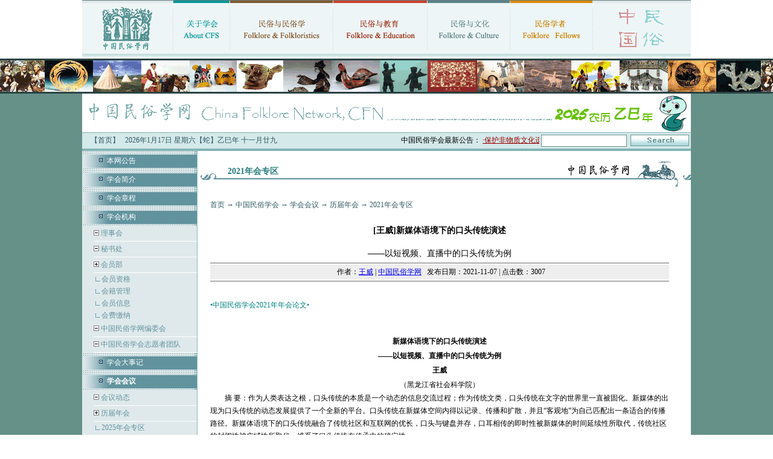

--- FILE ---
content_type: text/html
request_url: https://chinesefolklore.org.cn/web/index.php?NewsID=20636
body_size: 8060
content:
<!DOCTYPE html PUBLIC "-//W3C//DTD XHTML 1.0 Transitional//EN" "http://www.w3.org/TR/xhtml1/DTD/xhtml1-transitional.dtd">
<html xmlns="http://www.w3.org/1999/xhtml">
<head>
<meta http-equiv="Content-Type" content="text/html; charset=gb2312" />
<title>[王威]新媒体语境下的口头传统演述 · 中国民俗学网-中国民俗学会 · 主办 ·</title>
<link href="/css/style.css" rel="stylesheet" type="text/css" />
<link href="/style.css" rel="stylesheet" type="text/css">
</head>

<body>
<table width="1008" border="0" align="center" cellpadding="0" cellspacing="0">
  <tr>
    <td><table width="100%" border="0" cellspacing="0" cellpadding="0">
      <tr>
        <td><a href="/" title="首页"><img src="/images/new/index_03.gif" width="150" height="89" border="0" /></a></td>
        <td><img src="/images/new/index_04.gif" width="1" height="89" /></td>
        <td><a href="/web/index.php?ChannelID=1" title="关于学会"><img src="/images/new/index_05.gif" width="93" height="89" border="0" /></a></td>
        <td><img src="/images/new/index_04.gif" width="1" height="89" /></td>
        <td><a href="/web/index.php?ChannelID=93" title="民俗与民俗学"><img src="/images/new/index_07.gif" width="170" height="89" border="0" /></a></td>
        <td><img src="/images/new/index_04.gif" width="1" height="89" /></td>
        <td><a href="/web/index.php?ChannelID=57" title="民俗与教育"><img src="/images/new/index_09.gif" width="155" height="89" border="0" /></a></td>
        <td><img src="/images/new/index_04.gif" width="1" height="89" /></td>
        <td><a href="/web/index.php?ChannelID=20" title="民俗与文化"><img src="/images/new/index_11.gif" width="136" height="89" border="0" /></a></td>
        <td><img src="/images/new/index_04.gif" width="1" height="89" /></td>
        <td><a href="/web/index.php?ChannelID=157" title="民俗学者"><img src="/images/new/index_13.gif" width="136" height="89" border="0" /></a></td>
        <td><img src="/images/new/index_04.gif" width="1" height="89" /></td>
        <td><img src="/images/new/index_15.gif" width="162" height="89" /></td>
      </tr>
    </table></td>
  </tr>
  <tr>
    <td height="5" background="/images/new/index_17.gif"></td>
  </tr>
  <tr>
    <td height="3"></td>
  </tr>
</table>
<table width="100%" border="0" cellspacing="0" cellpadding="0">
  <tr>
    <td bgcolor="#669188"><table width="100%" border="0" align="center" cellpadding="0" cellspacing="0">
      <tr>
        <td><div style="border-top:3px #2A4343 solid; border-bottom:3px #2A4343 solid; background:url(/images/new/top_tu.jpg);height:52px;"></div></td>
      </tr>
      <tr>
        <td align="center"><img src='/images/new/index_2025.gif'></td>
      </tr>
    </table>
    <table width="1008" border="0" align="center" cellpadding="0" cellspacing="0" bgcolor="#FFFFFF">
        <tr>
          <td bgcolor="#84b4b4" height="1"></td>
        </tr>
        <tr>
          <td bgcolor="#d4e9ea"><table width="100%" border="0" cellspacing="0" cellpadding="0">
              <tr>
                <td><table width="100%" border="0" cellspacing="0" cellpadding="0">
                    <tr>
                      <td align="center">&nbsp;&nbsp;&nbsp;&nbsp;<a href="/" class="text">【首页】</a></td>
                      <td align="center" class="text"><script src="/js/date.js"></script></td>
                      <td align="right"><marquee scrollAmount=4 width=400 onmouseover=stop() onmouseout=start()>中国民俗学会最新公告： <a href="/web/index.php?NewsID=23002" target="_blank"><span class="b"><font color="#990000">·保护非物质文化遗产政府间委员会通过中国民俗学会咨询地位复核</font></span></a> &nbsp; <a href="/web/index.php?NewsID=22436" target="_blank"><span class="b"><font color="#990000">·文旅融合背景下乡村振兴与物质民俗研究学术工作坊招生启事</font></span></a> &nbsp; <a href="/web/index.php?NewsID=22415" target="_blank"><span class="b"><font color="#990000">·中国民俗学会2025年年会征文启事</font></span></a> &nbsp; </marquee></td>
                    </tr>
                </table></td>
                <td width="250">
        <form method="get" action="/web/index.php">
        <table width="100%" border="0" cellspacing="0" cellpadding="3">
          <tr>
            <td align="right"><input name="NewsKeyword" type="text" class="input" size="16" /></td>
            <td><input type="image" src="/images/new/index_31.gif" width="97" height="19" name="Search" /><input type="hidden" name="IndexSearch" value="chinesefolklore.org.cn"></td>
          </tr>
        </table>
        </form>
                </td>
              </tr>
          </table></td>
        </tr>
        <tr>
          <td bgcolor="#84b4b4" height="4"></td>
        </tr>
      </table>
      <table width="1008" border="0" align="center" cellpadding="0" cellspacing="0" bgcolor="#FFFFFF">
        <tr>
          <td width="190" valign="top" bgcolor="#dfe9eb" class="fen">
            <table width="100%" border="0" cellspacing="0" cellpadding="0">
              
                          <tr>
                            <td height="3" background="../images/dot_bg.jpg"></td>
                          </tr>
                          <tr>
                            <td height="3" background="../images/dot_bg.jpg"></td>
                          </tr>
                          <tr>
                            <td height="22" background="../images/jb_bg.jpg">　　<img src="../images/dot3.gif" width="14" height="9"> <a href="/web/index.php?ChannelID=74" target="_parent" class="bai">本网公告</a></td>
                          </tr>
                          <tr>
                            <td height="3" background="../images/dot_bg.jpg"></td>
                          </tr>
                          <tr>
                            <td height="3" background="../images/dot_bg.jpg"></td>
                          </tr>
                          <tr>
                            <td height="3" background="../images/dot_bg.jpg"></td>
                          </tr>
                          <tr>
                            <td height="22" background="../images/jb_bg.jpg">　　<img src="../images/dot3.gif" width="14" height="9"> <a href="/web/index.php?ChannelID=11" target="_parent" class="bai">学会简介</a></td>
                          </tr>
                          <tr>
                            <td height="3" background="../images/dot_bg.jpg"></td>
                          </tr>
                          <tr>
                            <td height="3" background="../images/dot_bg.jpg"></td>
                          </tr>
                          <tr>
                            <td height="3" background="../images/dot_bg.jpg"></td>
                          </tr>
                          <tr>
                            <td height="22" background="../images/jb_bg.jpg">　　<img src="../images/dot3.gif" width="14" height="9"> <a href="/web/index.php?ChannelID=12" target="_parent" class="bai">学会章程</a></td>
                          </tr>
                          <tr>
                            <td height="3" background="../images/dot_bg.jpg"></td>
                          </tr>
                          <tr>
                            <td height="3" background="../images/dot_bg.jpg"></td>
                          </tr>
                          <tr>
                            <td height="3" background="../images/dot_bg.jpg"></td>
                          </tr>
                          <tr>
                            <td height="22" background="../images/jb_bg.jpg">　　<img src="../images/dot3.gif" width="14" height="9"> <a href="/web/index.php?ChannelID=70" target="_parent" class="bai">学会机构</a></td>
                          </tr>
                          <tr>
                            <td height="3" background="../images/dot_bg.jpg"></td>
                          </tr><tr><td align='right'>
          <table width='90%' border='0' cellspacing='0' cellpadding='0'>
            <tr>
              <td height=25 align='left'><img src='/images/level_single.gif' border=0><a href="/web/index.php?ChannelID=252" class="biaoti-normal"> 理事会</div>
              </td>
            </tr>
            <tr><td height=1 bgcolor=#FFFFFF></td></tr>
          </table>
          <table width='90%' border='0' cellspacing='0' cellpadding='0'>
            <tr>
              <td height=25 align='left'><img src='/images/level_single.gif' border=0><a href="/web/index.php?ChannelID=253" class="biaoti-normal"> 秘书处</div>
              </td>
            </tr>
            <tr><td height=1 bgcolor=#FFFFFF></td></tr>
          </table>
          <table width='90%' border='0' cellspacing='0' cellpadding='0'>
            <tr>
              <td height=25 align='left'><div class='parent'><img src='/images/level_multi.gif' border=0 > <a class="biaoti-normal" href="/web/index.php?ChannelID=270">会员部</a></div>
              </td>
            </tr>
            <tr><td height=1 bgcolor=#FFFFFF></td></tr>
          </table><div class='Child'><table width='90%' border='0' cellspacing='0' cellpadding='0'><tr><td height=20>&nbsp;<img src='/images/level_line.gif' border=0> <a class="biaoti-normal" href="/web/index.php?ChannelID=15">会员资格</a></td></tr><tr><td height=20>&nbsp;<img src='/images/level_line.gif' border=0> <a class="biaoti-normal" href="/web/index.php?ChannelID=268">会籍管理</a></td></tr><tr><td height=20>&nbsp;<img src='/images/level_line.gif' border=0> <a class="biaoti-normal" href="/web/index.php?ChannelID=271">会员信息</a></td></tr><tr><td height=20>&nbsp;<img src='/images/level_line.gif' border=0> <a class="biaoti-normal" href="/web/index.php?ChannelID=286">会费缴纳</a></td></tr></table></div>
          <table width='90%' border='0' cellspacing='0' cellpadding='0'>
            <tr>
              <td height=25 align='left'><img src='/images/level_single.gif' border=0><a href="/web/index.php?ChannelID=255" class="biaoti-normal"> 中国民俗学网编委会</div>
              </td>
            </tr>
            <tr><td height=1 bgcolor=#FFFFFF></td></tr>
          </table>
          <table width='90%' border='0' cellspacing='0' cellpadding='0'>
            <tr>
              <td height=25 align='left'><img src='/images/level_single.gif' border=0><a href="/web/index.php?ChannelID=272" class="biaoti-normal"> 中国民俗学会志愿者团队</div>
              </td>
            </tr>
            <tr><td height=1 bgcolor=#FFFFFF></td></tr>
          </table></td></tr>

                          <tr>
                            <td height="3" background="../images/dot_bg.jpg"></td>
                          </tr>
                          <tr>
                            <td height="3" background="../images/dot_bg.jpg"></td>
                          </tr>
                          <tr>
                            <td height="22" background="../images/jb_bg.jpg">　　<img src="../images/dot3.gif" width="14" height="9"> <a href="/web/index.php?ChannelID=13" target="_parent" class="bai">学会大事记</a></td>
                          </tr>
                          <tr>
                            <td height="3" background="../images/dot_bg.jpg"></td>
                          </tr>
                          <tr>
                            <td height="3" background="../images/dot_bg.jpg"></td>
                          </tr>
                          <tr>
                            <td height="3" background="../images/dot_bg.jpg"></td>
                          </tr>
                          <tr>
                            <td height="22" background="../images/jb_bg.jpg">　　<img src="../images/dot3.gif" width="14" height="9"> <a href="/web/index.php?ChannelID=71" target="_parent" class="bai"><b>学会会议</b></a></td>
                          </tr>
                          <tr>
                            <td height="3" background="../images/dot_bg.jpg"></td>
                          </tr><tr><td align='right'>
          <table width='90%' border='0' cellspacing='0' cellpadding='0'>
            <tr>
              <td height=25 align='left'><img src='/images/level_single.gif' border=0><a href="/web/index.php?ChannelID=259" class="biaoti-normal"> 会议动态</div>
              </td>
            </tr>
            <tr><td height=1 bgcolor=#FFFFFF></td></tr>
          </table>
          <table width='90%' border='0' cellspacing='0' cellpadding='0'>
            <tr>
              <td height=25 align='left'><div class='parent'><img src='/images/level_multi.gif' border=0 > <a class="biaoti-normal" href="/web/index.php?ChannelID=222">历届年会</a></div>
              </td>
            </tr>
            <tr><td height=1 bgcolor=#FFFFFF></td></tr>
          </table><div class='Child'><table width='90%' border='0' cellspacing='0' cellpadding='0'><tr><td height=20>&nbsp;<img src='/images/level_line.gif' border=0> <a class="biaoti-normal" href="/web/index.php?ChannelID=322">2025年会专区</a></td></tr><tr><td height=20>&nbsp;<img src='/images/level_line.gif' border=0> <a class="biaoti-normal" href="/web/index.php?ChannelID=321">2024年会专区</a></td></tr><tr><td height=20>&nbsp;<img src='/images/level_line.gif' border=0> <a class="biaoti-normal" href="/web/index.php?ChannelID=317">2023年会专区</a></td></tr><tr><td height=20>&nbsp;<img src='/images/level_line.gif' border=0> <a class="biaoti-normal" href="/web/index.php?ChannelID=315">2022年两会专区</a></td></tr><tr><td height=20>&nbsp;<img src='/images/level_line.gif' border=0> <a class="biaoti-normal" href="/web/index.php?ChannelID=313">2021年会专区</a></td></tr><tr><td height=20>&nbsp;<img src='/images/level_line.gif' border=0> <a class="biaoti-normal" href="/web/index.php?ChannelID=312">2020年会专区</a></td></tr><tr><td height=20>&nbsp;<img src='/images/level_line.gif' border=0> <a class="biaoti-normal" href="/web/index.php?ChannelID=310">2019年会专区</a></td></tr><tr><td height=20>&nbsp;<img src='/images/level_line.gif' border=0> <a class="biaoti-normal" href="/web/index.php?ChannelID=296">2018年两会专区</a></td></tr><tr><td height=20>&nbsp;<img src='/images/level_line.gif' border=0> <a class="biaoti-normal" href="/web/index.php?ChannelID=292">2017年会专区</a></td></tr><tr><td height=20>&nbsp;<img src='/images/level_line.gif' border=0> <a class="biaoti-normal" href="/web/index.php?ChannelID=275">2016年会专区</a></td></tr><tr><td height=20>&nbsp;<img src='/images/level_line.gif' border=0> <a class="biaoti-normal" href="/web/index.php?ChannelID=274">2015年会专区</a></td></tr><tr><td height=20>&nbsp;<img src='/images/level_line.gif' border=0> <a class="biaoti-normal" href="/web/index.php?ChannelID=269">2014年两会专区</a></td></tr><tr><td height=20>&nbsp;<img src='/images/level_line.gif' border=0> <a class="biaoti-normal" href="/web/index.php?ChannelID=267">2013年会专区</a></td></tr><tr><td height=20>&nbsp;<img src='/images/level_line.gif' border=0> <a class="biaoti-normal" href="/web/index.php?ChannelID=261">2012年会专区</a></td></tr><tr><td height=20>&nbsp;<img src='/images/level_line.gif' border=0> <a class="biaoti-normal" href="/web/index.php?ChannelID=258">2011年会专区</a></td></tr><tr><td height=20>&nbsp;<img src='/images/level_line.gif' border=0> <a class="biaoti-normal" href="/web/index.php?ChannelID=233">2010年两会专区</a></td></tr><tr><td height=20>&nbsp;<img src='/images/level_line.gif' border=0> <a class="biaoti-normal" href="/web/index.php?ChannelID=210">2009年会专区</a></td></tr><tr><td height=20>&nbsp;<img src='/images/level_line.gif' border=0> <a class="biaoti-normal" href="/web/index.php?ChannelID=187">2008年会专区</a></td></tr></table></div>
          <table width='90%' border='0' cellspacing='0' cellpadding='0'>
            <tr>
              <td height=25 align='left'><div class='parent'><img src='/images/level_multi.gif' border=0 > <a class="biaoti-normal" href="/web/index.php?ChannelID=72">历届代表大会</a></div>
              </td>
            </tr>
            <tr><td height=1 bgcolor=#FFFFFF></td></tr>
          </table><div class='Child'><table width='90%' border='0' cellspacing='0' cellpadding='0'><tr><td height=20>&nbsp;<img src='/images/level_line.gif' border=0> <a class="biaoti-normal" href="/web/index.php?ChannelID=297">第九届全国代表大会</a></td></tr><tr><td height=20>&nbsp;<img src='/images/level_line.gif' border=0> <a class="biaoti-normal" href="/web/index.php?ChannelID=273">第八届全国代表大会</a></td></tr><tr><td height=20>&nbsp;<img src='/images/level_line.gif' border=0> <a class="biaoti-normal" href="/web/index.php?ChannelID=249">第七届全国代表大会</a></td></tr><tr><td height=20>&nbsp;<img src='/images/level_line.gif' border=0> <a class="biaoti-normal" href="/web/index.php?ChannelID=248">第六届全国代表大会</a></td></tr><tr><td height=20>&nbsp;<img src='/images/level_line.gif' border=0> <a class="biaoti-normal" href="/web/index.php?ChannelID=247">第五届全国代表大会</a></td></tr><tr><td height=20>&nbsp;<img src='/images/level_line.gif' border=0> <a class="biaoti-normal" href="/web/index.php?ChannelID=246">第四届全国代表大会</a></td></tr><tr><td height=20>&nbsp;<img src='/images/level_line.gif' border=0> <a class="biaoti-normal" href="/web/index.php?ChannelID=245">第三届全国代表大会</a></td></tr><tr><td height=20>&nbsp;<img src='/images/level_line.gif' border=0> <a class="biaoti-normal" href="/web/index.php?ChannelID=244">第二届全国代表大会</a></td></tr><tr><td height=20>&nbsp;<img src='/images/level_line.gif' border=0> <a class="biaoti-normal" href="/web/index.php?ChannelID=243">第一届全国代表大会</a></td></tr></table></div>
          <table width='90%' border='0' cellspacing='0' cellpadding='0'>
            <tr>
              <td height=25 align='left'><div class='parent'><img src='/images/level_multi.gif' border=0 > <a class="biaoti-normal" href="/web/index.php?ChannelID=135">专题研讨会</a></div>
              </td>
            </tr>
            <tr><td height=1 bgcolor=#FFFFFF></td></tr>
          </table><div class='Child'><table width='90%' border='0' cellspacing='0' cellpadding='0'><tr><td height=20>&nbsp;<img src='/images/level_line.gif' border=0> <a class="biaoti-normal" href="/web/index.php?ChannelID=250">学会成立20周年纪念大会</a></td></tr><tr><td height=20>&nbsp;<img src='/images/level_line.gif' border=0> <a class="biaoti-normal" href="/web/index.php?ChannelID=264">学会成立30周年系列纪念活动</a></td></tr><tr><td height=20>&nbsp;<img src='/images/level_line.gif' border=0> <a class="biaoti-normal" href="/web/index.php?ChannelID=318">学会成立40周年纪念大会</a></td></tr><tr><td height=20>&nbsp;<img src='/images/level_line.gif' border=0> <a class="biaoti-normal" href="/web/index.php?ChannelID=237">嘉兴论坛</a></td></tr><tr><td height=20>&nbsp;<img src='/images/level_line.gif' border=0> <a class="biaoti-normal" href="/web/index.php?ChannelID=256">昆仑论坛</a></td></tr><tr><td height=20>&nbsp;<img src='/images/level_line.gif' border=0> <a class="biaoti-normal" href="/web/index.php?ChannelID=177">东岳论坛</a></td></tr><tr><td height=20>&nbsp;<img src='/images/level_line.gif' border=0> <a class="biaoti-normal" href="/web/index.php?ChannelID=203">海峡两岸学术论坛</a></td></tr><tr><td height=20>&nbsp;<img src='/images/level_line.gif' border=0> <a class="biaoti-normal" href="/web/index.php?ChannelID=235">中国节日文化遗产保护论坛·温州会议</a></td></tr></table></div>
          <table width='90%' border='0' cellspacing='0' cellpadding='0'>
            <tr>
              <td height=25 align='left'><img src='/images/level_single.gif' border=0><a href="/web/index.php?ChannelID=73" class="biaoti-normal"> 联办会议</div>
              </td>
            </tr>
            <tr><td height=1 bgcolor=#FFFFFF></td></tr>
          </table></td></tr>

                          <tr>
                            <td height="3" background="../images/dot_bg.jpg"></td>
                          </tr>
                          <tr>
                            <td height="3" background="../images/dot_bg.jpg"></td>
                          </tr>
                          <tr>
                            <td height="22" background="../images/jb_bg.jpg">　　<img src="../images/dot3.gif" width="14" height="9"> <a href="/web/index.php?ChannelID=181" target="_parent" class="bai">学会活动</a></td>
                          </tr>
                          <tr>
                            <td height="3" background="../images/dot_bg.jpg"></td>
                          </tr><tr><td align='right'>
          <table width='90%' border='0' cellspacing='0' cellpadding='0'>
            <tr>
              <td height=25 align='left'><img src='/images/level_single.gif' border=0><a href="/web/index.php?ChannelID=251" class="biaoti-normal"> 中国民俗学会与非遗保护</div>
              </td>
            </tr>
            <tr><td height=1 bgcolor=#FFFFFF></td></tr>
          </table>
          <table width='90%' border='0' cellspacing='0' cellpadding='0'>
            <tr>
              <td height=25 align='left'><img src='/images/level_single.gif' border=0><a href="/web/index.php?ChannelID=265" class="biaoti-normal"> 我与中国民俗学会：纪念中国民俗学会成立30周年</div>
              </td>
            </tr>
            <tr><td height=1 bgcolor=#FFFFFF></td></tr>
          </table>
          <table width='90%' border='0' cellspacing='0' cellpadding='0'>
            <tr>
              <td height=25 align='left'><img src='/images/level_single.gif' border=0><a href="/web/index.php?ChannelID=188" class="biaoti-normal"> 中华春节全景纪实摄影行动</div>
              </td>
            </tr>
            <tr><td height=1 bgcolor=#FFFFFF></td></tr>
          </table>
          <table width='90%' border='0' cellspacing='0' cellpadding='0'>
            <tr>
              <td height=25 align='left'><img src='/images/level_single.gif' border=0><a href="/web/index.php?ChannelID=183" class="biaoti-normal"> 生肖卡通设计有奖征集</div>
              </td>
            </tr>
            <tr><td height=1 bgcolor=#FFFFFF></td></tr>
          </table>
          <table width='90%' border='0' cellspacing='0' cellpadding='0'>
            <tr>
              <td height=25 align='left'><img src='/images/level_single.gif' border=0><a href="/web/index.php?ChannelID=219" class="biaoti-normal"> 感受春节：马鸣湖杯学生征文</div>
              </td>
            </tr>
            <tr><td height=1 bgcolor=#FFFFFF></td></tr>
          </table>
          <table width='90%' border='0' cellspacing='0' cellpadding='0'>
            <tr>
              <td height=25 align='left'><img src='/images/level_single.gif' border=0><a href="/web/index.php?ChannelID=178" class="biaoti-normal"> 春节文化网上谈</div>
              </td>
            </tr>
            <tr><td height=1 bgcolor=#FFFFFF></td></tr>
          </table>
          <table width='90%' border='0' cellspacing='0' cellpadding='0'>
            <tr>
              <td height=25 align='left'><div class='parent'><img src='/images/level_multi.gif' border=0 > <a class="biaoti-normal" href="/web/index.php?ChannelID=319">《非遗公约》20周年（2003－2023）</a></div>
              </td>
            </tr>
            <tr><td height=1 bgcolor=#FFFFFF></td></tr>
          </table><div class='Child'><table width='90%' border='0' cellspacing='0' cellpadding='0'><tr><td height=20>&nbsp;<img src='/images/level_line.gif' border=0> <a class="biaoti-normal" href="/web/index.php?ChannelID=320">纪念专栏文选</a></td></tr></table></div></td></tr>

                          <tr>
                            <td height="3" background="../images/dot_bg.jpg"></td>
                          </tr>
                          <tr>
                            <td height="3" background="../images/dot_bg.jpg"></td>
                          </tr>
                          <tr>
                            <td height="22" background="../images/jb_bg.jpg">　　<img src="../images/dot3.gif" width="14" height="9"> <a href="/web/index.php?ChannelID=204" target="_parent" class="bai">知识中的伙伴</a></td>
                          </tr>
                          <tr>
                            <td height="3" background="../images/dot_bg.jpg"></td>
                          </tr><tr><td align='right'>
          <table width='90%' border='0' cellspacing='0' cellpadding='0'>
            <tr>
              <td height=25 align='left'><img src='/images/level_single.gif' border=0><a href="/web/index.php?ChannelID=316" class="biaoti-normal"> 敬文民俗学沙龙</div>
              </td>
            </tr>
            <tr><td height=1 bgcolor=#FFFFFF></td></tr>
          </table>
          <table width='90%' border='0' cellspacing='0' cellpadding='0'>
            <tr>
              <td height=25 align='left'><img src='/images/level_single.gif' border=0><a href="/web/index.php?ChannelID=207" class="biaoti-normal"> 民间文化青年论坛</div>
              </td>
            </tr>
            <tr><td height=1 bgcolor=#FFFFFF></td></tr>
          </table>
          <table width='90%' border='0' cellspacing='0' cellpadding='0'>
            <tr>
              <td height=25 align='left'><img src='/images/level_single.gif' border=0><a href="/web/index.php?ChannelID=205" class="biaoti-normal"> 北京民俗博物馆</div>
              </td>
            </tr>
            <tr><td height=1 bgcolor=#FFFFFF></td></tr>
          </table>
          <table width='90%' border='0' cellspacing='0' cellpadding='0'>
            <tr>
              <td height=25 align='left'><img src='/images/level_single.gif' border=0><a href="/web/index.php?ChannelID=208" class="biaoti-normal"> 学苑出版社</div>
              </td>
            </tr>
            <tr><td height=1 bgcolor=#FFFFFF></td></tr>
          </table>
          <table width='90%' border='0' cellspacing='0' cellpadding='0'>
            <tr>
              <td height=25 align='left'><img src='/images/level_single.gif' border=0><a href="/web/index.php?ChannelID=206" class="biaoti-normal"> 妙峰山研究会</div>
              </td>
            </tr>
            <tr><td height=1 bgcolor=#FFFFFF></td></tr>
          </table></td></tr>

                          <tr>
                            <td height="3" background="../images/dot_bg.jpg"></td>
                          </tr>
                          <tr>
                            <td height="3" background="../images/dot_bg.jpg"></td>
                          </tr>
                          <tr>
                            <td height="22" background="../images/jb_bg.jpg">　　<img src="../images/dot3.gif" width="14" height="9"> <a href="/web/index.php?ChannelID=137" target="_parent" class="bai">对外学术交流</a></td>
                          </tr>
                          <tr>
                            <td height="3" background="../images/dot_bg.jpg"></td>
                          </tr><tr><td align='right'>
          <table width='90%' border='0' cellspacing='0' cellpadding='0'>
            <tr>
              <td height=25 align='left'><img src='/images/level_single.gif' border=0><a href="/web/index.php?ChannelID=266" class="biaoti-normal"> 中美非物质文化遗产论坛</div>
              </td>
            </tr>
            <tr><td height=1 bgcolor=#FFFFFF></td></tr>
          </table>
          <table width='90%' border='0' cellspacing='0' cellpadding='0'>
            <tr>
              <td height=25 align='left'><div class='parent'><img src='/images/level_multi.gif' border=0 > <a class="biaoti-normal" href="/web/index.php?ChannelID=288">中美日民俗学暑期学校</a></div>
              </td>
            </tr>
            <tr><td height=1 bgcolor=#FFFFFF></td></tr>
          </table><div class='Child'><table width='90%' border='0' cellspacing='0' cellpadding='0'><tr><td height=20>&nbsp;<img src='/images/level_line.gif' border=0> <a class="biaoti-normal" href="/web/index.php?ChannelID=289">2016年暑期学校试点</a></td></tr><tr><td height=20>&nbsp;<img src='/images/level_line.gif' border=0> <a class="biaoti-normal" href="/web/index.php?ChannelID=290">2017年暑期学校</a></td></tr><tr><td height=20>&nbsp;<img src='/images/level_line.gif' border=0> <a class="biaoti-normal" href="/web/index.php?ChannelID=295">2018年暑期学校</a></td></tr></table></div></td></tr>

                          <tr>
                            <td height="3" background="../images/dot_bg.jpg"></td>
                          </tr>
                          <tr>
                            <td height="3" background="../images/dot_bg.jpg"></td>
                          </tr>
                          <tr>
                            <td height="22" background="../images/jb_bg.jpg">　　<img src="../images/dot3.gif" width="14" height="9"> <a href="/web/index.php?ChannelID=3" target="_parent" class="bai">学会出版物</a></td>
                          </tr>
                          <tr>
                            <td height="3" background="../images/dot_bg.jpg"></td>
                          </tr><tr><td align='right'>
          <table width='90%' border='0' cellspacing='0' cellpadding='0'>
            <tr>
              <td height=25 align='left'><img src='/images/level_single.gif' border=0><a href="/web/index.php?ChannelID=21" class="biaoti-normal"> 学会年刊</div>
              </td>
            </tr>
            <tr><td height=1 bgcolor=#FFFFFF></td></tr>
          </table>
          <table width='90%' border='0' cellspacing='0' cellpadding='0'>
            <tr>
              <td height=25 align='left'><img src='/images/level_single.gif' border=0><a href="/web/index.php?ChannelID=52" class="biaoti-normal"> 中国民俗学年鉴</div>
              </td>
            </tr>
            <tr><td height=1 bgcolor=#FFFFFF></td></tr>
          </table></td></tr>

                          <tr>
                            <td height="3" background="../images/dot_bg.jpg"></td>
                          </tr>
                          <tr>
                            <td height="3" background="../images/dot_bg.jpg"></td>
                          </tr>
                          <tr>
                            <td height="22" background="../images/jb_bg.jpg">　　<img src="../images/dot3.gif" width="14" height="9"> <a href="/web/index.php?ChannelID=16" target="_parent" class="bai">联系我们</a></td>
                          </tr>
                          <tr>
                            <td height="3" background="../images/dot_bg.jpg"></td>
                          </tr>
            </table>
          </td>
          <td valign="top">
            <table width="100%" border="0" cellspacing="0" cellpadding="0">
              <tr>
                <td><h1>2021年会专区</h1></td>
              </tr>
              <tr>
                <td height="800" valign="top">
                  <table width="95%" border="0" align="center" cellpadding="0" cellspacing="0">
                    <tr>
                      <td valign="top">
                        
            <p class='text'><a href='../cn/' class='text'>首页</a>  → <a href='../web/index.php?ChannelID=1' class='text'>中国民俗学会</a>  → <a href='../web/index.php?ChannelID=71' class='text'>学会会议</a> → <a href='../web/index.php?ChannelID=222' class='text'>历届年会</a> → <a href='../web/index.php?ChannelID=313' class='text'>2021年会专区</a></p>
            <table width=98% border=0 cellspacing=0 cellpadding=0>
              <tr>
                <td height='45' align='center' class='news_title'>[王威]新媒体语境下的口头传统演述</td>
              </tr>
              
              <tr>
                <td height='30' align='center' class='news_sub_title'>——以短视频、直播中的口头传统为例</td>
              </tr>
              <tr>
                <td bgcolor=#666666 height=1></td>
              </tr>
              <tr>
                <td height=2 align=center></td>
              </tr>
              <tr>
                <td height='25' align='center' bgcolor='#EEEEEE' class='news_info'> &nbsp;&nbsp;作者：<a href='../web/index.php?Author=%CD%F5%CD%FE'>王威</a>   | <a href='https://www.chinesefolklore.org.cn' target='_blank'>中国民俗学网</a> &nbsp;&nbsp;发布日期：2021-11-07 | 点击数：3007</td>
              </tr>
              <tr>
                <td height=2 align=center></td>
              </tr>
              <tr>
                <td bgcolor=#666666 height=1></td>
              </tr>
            </table>
            <table width=98% border=0 cellspacing=0 cellpadding=0 class=text-12>
              <tr>
                <td>&nbsp;</td>
              </tr>
              <tr>
                <td valign=top id='Zoom' class='news_info'>
                  
                  <p align="left" style="line-height: 200%;"><span style="font-size:9.0pt;&#10;line-height:200%;color:teal;">&bull;</span><span style="font-size:9.0pt;line-height:200%;&#10;color:teal;">中国民俗学会2021年年会论文&bull;</span></p>
<div align="left" style="line-height: 200%;">&nbsp;</div>
<div align="center" style="text-align:center;line-height:200%;"><b><span style="font-size:9.0pt;line-height:200%;微软雅黑&quot;,sans-serif;color:black;">新媒体语境下的口头传统演述</span></b></div>
<div align="center" style="text-align:center;line-height:200%;"><b><span style="font-size:9.0pt;line-height:200%;微软雅黑&quot;,sans-serif;color:black;">&mdash;&mdash;以短视频、直播中的口头传统为例</span></b></div>
<div align="center" style="text-align:center;line-height:200%;"><b><span style="font-size:9.0pt;line-height:200%;微软雅黑&quot;,sans-serif;color:black;">王威</span></b></div>
<div align="center" style="text-align:center;line-height:200%;"><span style="font-size: 9pt; line-height: 200%;">（黑龙江省社会科学院）</span></div>
<div style="text-indent:18.0pt;"><span style="font-size: 9pt;">摘&nbsp;要：作为人类表达之根，口头传统的本质是一个动态的信息交流过程；作为传统文类，口头传统在文字的世界里一直被固化。新媒体的出现为口头传统的动态发展提供了一个全新的平台。口头传统在新媒体空间内得以记录、传播和扩散，并且&ldquo;客观地&rdquo;为自己匹配出一条适合的传播路径。新媒体语境下的口头传统融合了传统社区和互联网的优长，口头与键盘并存，口耳相传的即时性被新媒体的时间延续性所取代，传统社区的封闭性被广域性所取代，维系了口头传统在传承中的稳定性。</span></div>
<div style="text-indent:18.0pt;"><span style="font-size: 9pt; text-indent: 18pt;">关键词：</span><span style="font-size: 9pt; text-indent: 18pt;">新媒体；短视频；直播；口头传统</span>&nbsp;</div>
                  
                  <p align='right'>&nbsp;&nbsp;文章来源：中国民俗学网<br>【本文责编：王娜】</p>
                </td>
              </tr>
              <tr><td align='right'><div class="bdsharebuttonbox"><a href="#" class="bds_more" data-cmd="more"></a><a href="#" class="bds_weixin" data-cmd="weixin" title="分享到微信"></a><a href="#" class="bds_tsina" data-cmd="tsina" title="分享到新浪微博"></a><a href="#" class="bds_qzone" data-cmd="qzone" title="分享到QQ空间"></a><a href="#" class="bds_tqq" data-cmd="tqq" title="分享到腾讯微博"></a><a href="#" class="bds_renren" data-cmd="renren" title="分享到人人网"></a><a href="#" class="bds_mail" data-cmd="mail" title="分享到邮件分享"></a><a href="#" class="bds_print" data-cmd="print" title="分享到打印"></a></div>
<script>window._bd_share_config={"common":{"bdSnsKey":{},"bdText":"","bdMini":"2","bdMiniList":false,"bdPic":"","bdStyle":"1","bdSize":"16"},"share":{}};with(document)0[(getElementsByTagName('head')[0]||body).appendChild(createElement('script')).src='/static/api/js/share.js?v=89860593.js?cdnversion='+~(-new Date()/36e5)];</script>
<!--http://bdimg.share.baidu.com--></div></td></tr>
            </table>
            <table width=98% border=0 cellspacing=0 cellpadding=0>
              <tr>
                <td bgcolor=#666666 height=1></td>
              </tr>
              <tr>
                <td height=2 align=center ></td>
              </tr>
              <tr>
                <td height=25 bgcolor=eeeeee>
                  <table width=70% align=center class=text-blue>
                    <tr><td height=30>上一条： ·<a href="/web/?NewsID=20635" class=news  title="[王世友  雷军蓉]消费者对民俗体育赛事空间的感知与认同
作　　者：王世友  雷军蓉
访 问 量：02856
发表时间：2021-11-07">[王世友  雷军蓉]消费者对民俗体育赛事空间的感知与认同</a><br></td></tr>
                    <tr><td height=30>下一条： ·<a href="/web/?NewsID=20637" class=news  title="[王薇]非遗保护语境下的可持续发展要求
作　　者：王薇
访 问 量：02587
发表时间：2021-11-07">[王薇]非遗保护语境下的可持续发展要求</a><br></td></tr>
                  </table>
                </td>
              </tr>
              <tr>
                <td height=10 bgcolor=#ffffff></td>
              </tr> </table>
            <table width=98% border=0 cellpadding=0 cellspacing=1 bgcolor=#CCCCCC>
              <tr>
                <td height=20 bgcolor=b4c4d4 class=text-blue> &nbsp;&nbsp; <b> 相关链接 </b></td>
              </tr>
              <tr>
                <td align=center valign=top bgcolor=F1F0F0><table width=100% border=0 cellpadding=5 cellspacing=0 align=center><tr height='25' align='left'><td>·<a href="/web/?NewsID=22925" class=news  title="[张一帆]虚拟空间中的民俗：新媒体语境下民俗传播特征与知识再生产
作　　者：张一帆
访 问 量：01057
发表时间：2025-10-18">[张一帆]虚拟空间中的民俗：新媒体语境下民俗传播特征与知识再生产</a></td><td>·<a href="/web/?NewsID=22922" class=news  title="[张兴宇 李有明]传统节日的新媒体传播与地方性知识再生产
作　　者：张兴宇 李有明
访 问 量：01107
发表时间：2025-10-18">[张兴宇 李有明]传统节日的新媒体传播与地方性知识再生产</a></td></tr><tr><td height='1' colspan='2'></td></tr>
<tr height='25' align='left'><td>·<a href="/web/?NewsID=22859" class=news  title="[许晶仪]“拜拜”与“贤妻”：潮汕女性节日劳动短视频的自我编码
作　　者：许晶仪
访 问 量：00726
发表时间：2025-10-18">[许晶仪]“拜拜”与“贤妻”：潮汕女性节日劳动短视频的自我编码</a></td><td>·<a href="/web/?NewsID=22853" class=news  title="[徐心怡]非遗直播带货中的“魅”的现象剖析：非遗直播带货的民俗主义实践
作　　者：徐心怡
访 问 量：01488
发表时间：2025-10-18">[徐心怡]非遗直播带货中的“魅”的现象剖析：非遗直播带货的民俗主义实践</a></td></tr><tr><td height='1' colspan='2'></td></tr>
<tr height='25' align='left'><td>·<a href="/web/?NewsID=22792" class=news  title="[王威]口头文学在新媒体中的具身性表达
作　　者：王威
访 问 量：00579
发表时间：2025-10-17">[王威]口头文学在新媒体中的具身性表达</a></td><td>·<a href="/web/?NewsID=22677" class=news  title="[罗帆]抖音 APP 在乡村老年群体中的使用实践与社会影响
作　　者：罗帆
访 问 量：00852
发表时间：2025-10-17">[罗帆]抖音 APP 在乡村老年群体中的使用实践与社会影响</a></td></tr><tr><td height='1' colspan='2'></td></tr>
<tr height='25' align='left'><td>·<a href="/web/?NewsID=22629" class=news  title="[林德山]媒介、景观与体验：乡村旅游短视频传播的再审视
作　　者：林德山
访 问 量：01186
发表时间：2025-10-17">[林德山]媒介、景观与体验：乡村旅游短视频传播的再审视</a></td><td>·<a href="/web/?NewsID=22618" class=news  title="[梁和阳]平台作为多重桥梁：短视频中民俗文化复兴的社会机制及实践逻辑
作　　者：梁和阳
访 问 量：00793
发表时间：2025-10-17">[梁和阳]平台作为多重桥梁：短视频中民俗文化复兴的社会机制及实践逻辑</a></td></tr><tr><td height='1' colspan='2'></td></tr>
<tr height='25' align='left'><td>·<a href="/web/?NewsID=22606" class=news  title="[李文文]算法时代的“数字灵媒”：短视频平台上占卜民俗的知识再生产与本土化重构
作　　者：李文文
访 问 量：02685
发表时间：2025-10-17">[李文文]算法时代的“数字灵媒”：短视频平台上占卜民俗的知识再生产与本土化重构</a></td><td>·<a href="/web/?NewsID=22501" class=news  title="[初笑宇]新媒体口头文学的民俗精英及其话语威权
作　　者：初笑宇
访 问 量：00471
发表时间：2025-10-16">[初笑宇]新媒体口头文学的民俗精英及其话语威权</a></td></tr><tr><td height='1' colspan='2'></td></tr>
<tr height='25' align='left'><td>·<a href="/web/?NewsID=21612" class=news  title="[徐金龙 韩莹莹]快手短视频对非物质文化遗产的跨媒介传播
作　　者：徐金龙  韩莹莹
访 问 量：02753
发表时间：2023-10-14">[徐金龙 韩莹莹]快手短视频对非物质文化遗产的跨媒介传播</a></td><td>·<a href="/web/?NewsID=21578" class=news  title="[王之心]“北京375末班公交车事件”新媒体中的传播变体调查报告
作　　者：王之心
访 问 量：02624
发表时间：2023-10-13">[王之心]“北京375末班公交车事件”新媒体中的传播变体调查报告</a></td></tr><tr><td height='1' colspan='2'></td></tr>
<tr height='25' align='left'><td>·<a href="/web/?NewsID=21572" class=news  title="[王艳 罗钰洁]非物质文化遗产在短视频平台的活态传承与破圈传播
作　　者：王艳  罗钰洁
访 问 量：03702
发表时间：2023-10-13">[王艳 罗钰洁]非物质文化遗产在短视频平台的活态传承与破圈传播</a></td><td>·<a href="/web/?NewsID=21566" class=news  title="[王威]口头传统演述在新媒体中的互动实践
作　　者：王威
访 问 量：04007
发表时间：2023-10-13">[王威]口头传统演述在新媒体中的互动实践</a></td></tr><tr><td height='1' colspan='2'></td></tr>
<tr height='25' align='left'><td>·<a href="/web/?NewsID=21544" class=news  title="[田小旭]数字时代的口头传统：以喀左故事家高延云的“纺线车”故事为例
作　　者：田小旭
访 问 量：03352
发表时间：2023-10-13">[田小旭]数字时代的口头传统：以喀左故事家高延云的“纺线车”故事为例</a></td><td>·<a href="/web/?NewsID=21522" class=news  title="[石国伟  樊颜军]新媒体视角下临县伞头秧歌的活态传播与文化传承研究
作　　者：石国伟  樊颜军
访 问 量：02594
发表时间：2023-10-13">[石国伟  樊颜军]新媒体视角下临县伞头秧歌的活态传播与文化传承研究</a></td></tr><tr><td height='1' colspan='2'></td></tr>
<tr height='25' align='left'><td>·<a href="/web/?NewsID=21112" class=news  title="[张多]重估中国神话“零散”之问
作　　者：张多
访 问 量：03009
发表时间：2022-10-30">[张多]重估中国神话“零散”之问</a></td><td>·<a href="/web/?NewsID=21073" class=news  title="[王威]新媒体语境口头传统的新生性发展
作　　者：王威
访 问 量：02513
发表时间：2022-10-30">[王威]新媒体语境口头传统的新生性发展</a></td></tr><tr><td height='1' colspan='2'></td></tr>
<tr height='25' align='left'><td>·<a href="/web/?NewsID=20912" class=news  title="[张多]抖音里的神话：移动短视频对中国神话传统的重构
作　　者：张多
访 问 量：50614
发表时间：2022-09-05">[张多]抖音里的神话：移动短视频对中国神话传统的重构</a></td><td>·<a href="/web/?NewsID=20682" class=news  title="[杨志伟]新媒体在罗山皮影戏保护和传承中的作用
作　　者：杨志伟
访 问 量：03246
发表时间：2021-11-07">[杨志伟]新媒体在罗山皮影戏保护和传承中的作用</a></td></tr><tr><td height='1' colspan='2'></td></tr>
</table></td>
              </tr>
            </table><BR>
                      </td>
                    </tr>
                  </table>
                </td>
              </tr>
            </table>
          </td>
        </tr>
      </table>
      <table width="1008" border="0" align="center" cellpadding="0" cellspacing="0" bgcolor="#FFFFFF">
        <tr>
          <td bgcolor="#639393" height="1px"></td>
        </tr>
        <tr>
          <td bgcolor="#eef6f8"><table width="100%" border="0" cellspacing="0" cellpadding="0">
              <tr>
                <td><table width="100%" border="0" cellspacing="0" cellpadding="3">
              <tr>
                <td align="center"><a href="/web/index.php?ChannelID=74" class="dh"><img src="/images/new/index_79.gif" width="63" height="58" border="0" /></a></td>
              </tr>
              <tr>
                <td align="center"><a href="/web/index.php?ChannelID=74" class="dh">公告栏</a></td>
              </tr>
            </table></td>
            <td><table width="100%" border="0" cellspacing="0" cellpadding="3">
              <tr>
                <td align="center"><a href="/web/?ChannelID=41" class="dh"><img src="/images/new/index_81.gif" width="57" height="58" border="0" /></a></td>
              </tr>
              <tr>
                <td align="center"><a href="/web/?ChannelID=41" class="dh">在线投稿</a></td>
              </tr>
            </table></td>
            <td><table width="100%" border="0" cellspacing="0" cellpadding="3">
              <tr>
                <td align="center"><a href="/forum/" class="dh"><img src="/images/new/index_83.gif" width="65" height="58" border="0" /></a></td>
              </tr>
              <tr>
                <td align="center"><a href="/forum/" class="dh">民俗学论坛</a></td>
              </tr>
            </table></td>
            <td><table width="100%" border="0" cellspacing="0" cellpadding="3">
              <tr>
                <td align="center"><a href="/blog/" class="dh"><img src="/images/new/index_85.gif" width="47" height="58" border="0" /></a></td>
              </tr>
              <tr>
                <td align="center"><a href="/blog/" class="dh">民俗学博客</a></td>
              </tr>
            </table></td>
            <td><table width="100%" border="0" cellspacing="0" cellpadding="3">
              <tr>
                <td align="center"><a href="/web/?ChannelID=91" class="dh"><img src="/images/new/index_89.gif" width="48" height="58" border="0" /></a></td>
              </tr>
              <tr>
                <td align="center"><a href="/web/?ChannelID=91" class="dh">入会申请</a></td>
              </tr>
            </table></td>
            <td><table width="100%" border="0" cellspacing="0" cellpadding="3">
              <tr>
                <td align="center"><a href="/forum/rss.php?auth=%2FCT1q55ry8jYmloKtcN1rk5wqg" target="_blank"><img src="/images/new/index_87.gif" width="57" height="58" border="0" /></a></td>
              </tr>
              <tr>
                <td align="center"><a href="/forum/rss.php?auth=%2FCT1q55ry8jYmloKtcN1rk5wqg" target="_blank" class="dh">RSS订阅</a></td>
              </tr>
            </table></td>
                <td width="320" align="center"><table width="268" border="0" cellspacing="0" cellpadding="0">
                  <tr>
                    <td height="68" background="/images/new/index_92.gif"><p style="padding:10px 0 0 90px; text-align:left;"><a href="/forum/" class="bottom_text">民俗学论坛</a>／<a href="/blog/" class="bottom_text">民俗学博客</a><br><a href="/forum/register.php" class="hei">注册</a>　<a href="/forum/faq.php" class="hei">帮助</a>　<a href="mailto:cfngroup@gmail.com" class="hei">咨询</a>　<a href="/forum/logging.php?action=login" class="hei">登录</a></p></td>
                  </tr>
                  <!--<tr>
                    <td bgcolor="#CFE4E4"><form method="post" action="/cn/email.php">
                        <table width="100%" border="0" cellspacing="0" cellpadding="3">
                          <tr>
                            <td align="right"><input name="email" type="text" class="input" id="textfield" size="22" value="电子通讯稍后发布" onfocus="if(this.value==this.defaultValue){this.value='';}" onblur="if(this.value==''){this.value=this.defaultValue;}" /></td>
                            <td width="80"><input type="image" name="imageField" id="imageField" src="/images/new/index_96.gif" />
                            </td>
                          </tr>
                        </table>
                    </form></td>
                  </tr>-->
                  <tr>
                    <td><img src="/images/new/index_105.gif" width="268" height="5" /></td>
                  </tr>
                </table></td>
              </tr>
          </table></td>
        </tr>
        <tr>
          <td bgcolor="#639393" height="1px"></td>
        </tr>
        <tr>
          <td height="8px"></td>
        </tr>
      </table>
      <table width="1008" border="0" align="center" cellpadding="0" cellspacing="0" bgcolor="#FFFFFF" class="bottom">
        <tr>
          <td bgcolor="#5e929d" height="3"></td>
        </tr>
        <tr>
          <td height="20" align="center" background="/images/new/index_108.gif" class="text">
            <a href="/web/index.php?ChannelID=70" class="text" target="_blank">学会机构</a>┃
      <a href="/web/index.php?ChannelID=174" class="text" target="_blank">合作网站</a> ┃
      <a href="/web/index.php?ChannelID=127" class="text" target="_blank">友情链接</a> ┃
      <a href="/web/index.php?ChannelID=54" class="text" target="_blank">版权与免责申明</a> ┃
      <a href="/web/index.php?ChannelID=25" class="text" target="_blank">网上民俗学</a> ┃
            <a href="/member/" class="text" target="_blank">会员中心</a> ┃
            <a href="/cn/cfn_member.php" class="text" target="_blank">学会会员</a> ┃
      <!--<a href="/submit/director.php" class="text" target="_blank">学会理事</a> ┃-->
      <a href="/web/index.php?ChannelID=286" class="text" target="_blank">会费缴纳</a> ┃
            <a href="https://www.chinesefolklore.org.cn/submit/" class="text" target="_blank"><span style="font-weight:bold;">2025年会专区</span></a> ┃
            <a href="/web/index.php?ChannelID=303" class="text" target="_blank">移动端</a> ┃
      <a href="/web/index.php?act=show_website_map" class="text" target="_blank">本网导航</a> ┃
      <a href="/ChinaFolkloreSociety/" class="text" target="_blank">旧版回顾</a>
          </td>
        </tr>
        <tr>
          <td align="center" bgcolor="#afd7d7" class="text" style="line-height:24px; padding:5px">
              中国民俗学会<br>
              中华人民共和国教育部主管<br>
              联合国教科文组织保护非物质文化遗产政府间委员会咨询机构<br>
              主办：<a href="/web/index.php?ChannelID=11" target="_blank" class="bottom_text">中国民俗学会</a>　
              <a href="/web/index.php?ChannelID=11" target="_blank" class="bottom_text">China Folklore Society (CFS)</a>　Copyright &copy; 2003-2025　All Rights Reserved　版权所有<BR>
              地址：北京市海淀区北京师范大学 邮编：100875<br />
              联系方式：
              <img src="/images/new/index_112.gif" width="18" height="12" />
              <a href="mailto:chinafolklore@163.com" class="bottom_text">学会秘书处</a>
              办公时间：每周一或周二上午10：30—下午4：30  &nbsp;
              <img src="/images/new/index_112.gif" width="18" height="12" /><a href="mailto:chinafolklore-2@163.com" class="bottom_text"> 投稿邮箱</a> &nbsp;
              <img src="/images/new/index_112.gif" width="18" height="12" /><a href="mailto:cfsrhsq@163.com" class="bottom_text"> 会员部</a> &nbsp;
              <img src="/images/new/index_112.gif" width="18" height="12" /><a href="https://www.chinesefolklore.org.cn/web/?ChannelID=91" class="bottom_text"> 入会申请</a>
              <br />
              <a href="https://xxgs.chinanpo.mca.gov.cn/gsxt/newDetails?b=eyJpZCI6IjUxMTAwMDAwNTAwMDEzODAxNSJ9" target="_blank" class="bottom_text">民政部登记证书</a> &nbsp;  &nbsp;
              <a href="https://beian.miit.gov.cn" target="_blank" class="bottom_text">京ICP备14046869号-1</a> &nbsp;&nbsp; &nbsp;
              <img src="/images/beian.mps.gov.cn.png" height="15"> <a href="https://beian.mps.gov.cn/#/query/webSearch?code=11010602201293" rel="noreferrer" target="_blank"  class="bottom_text">京公网安备11010602201293</a> &nbsp;&nbsp;
              <br>
              <script src="/cn/index_count.js.php"></script> &nbsp;&nbsp;
              <a href="http://www.zhongyan.org/" target="_blank" class="bottom_text">技术支持：中研网</a>
          </td>
        </tr>
        <tr>
          <td bgcolor="#5e929d" height="3"></td>
        </tr>
      </table></td>
  </tr>
</table>
</body>
</html>
<script type="text/javascript">
var gaJsHost = (("https:" == document.location.protocol) ? "https://ssl." : "http://www.");
document.write(unescape("%3Cscript src='" + gaJsHost + "google-analytics.com/ga.js' type='text/javascript'%3E%3C/script%3E"));
</script>
<script type="text/javascript">
var pageTracker = _gat._getTracker("UA-1250461-16");
pageTracker._trackPageview();
</script>
<script>
  var _hmt = _hmt || [];
  (function() {
    var hm = document.createElement("script");
    hm.src = "https://hm.baidu.com/hm.js?9d7924e70f06b7b0c2ebb7418f746259";
    var s = document.getElementsByTagName("script")[0];
    s.parentNode.insertBefore(hm, s);
  })();
</script>



--- FILE ---
content_type: text/html
request_url: https://chinesefolklore.org.cn/cn/index_count.js.php
body_size: 104
content:
document.write("当前在线<B>9104</B>人 | 今天访问<b>154527</b>次 总访问<b>263011667</b>次");


--- FILE ---
content_type: text/css
request_url: https://chinesefolklore.org.cn/css/style.css
body_size: 935
content:
/* CSS Document */

/*
a:link {color: #000000; text-decoration: none}
a:visited {color: #000000; text-decoration: none}
a:hover {color: #FF1100; text-decoration: underline}
a:active {text-decoration: none}
*/


/*喜庆背景*/
#back {padding-top:133px;}

body{margin:0}
td{font-family:"微软雅黑","宋体"; font-size:12px; color:#000000}
.input{height:16px; border:solid 1px #6c9494; font-family:"微软雅黑","Tahoma";}
a {font-family:"微软雅黑","Tahoma"; }
.hei {font-family:"微软雅黑","Tahoma"; }
a.bai:link {color: #fff; text-decoration: none}
a.bai:visited {color: #fff; text-decoration: none}
a.bai:hover {color: #FF1100; text-decoration: underline}
a.bai:active {text-decoration: none}
.kuang{border:solid 1px #afc4c5}
a.dh:link {color: #003f47; text-decoration: none; font-size:12px;}
a.dh:visited {color: #003f47; text-decoration: none; font-size:12px;}
a.dh:hover {color: #003f47; text-decoration: underline; font-size:12px;}
a.dh:active {text-decoration: none;}
.bottom{border:solid 1px #5e929d}
.bottom_text{color:#305962; text-decoration: none;}
.fen{border-right:solid 1px #84b4b4}
.btext{font-size:13px; font-weight:bold; color:#ff6000}
a.more:link {color: #990000; text-decoration: none; font-size:13px}
a.more:visited {color: #990000; text-decoration: none; font-size:13px}
a.more:hover {color: #990000; text-decoration: underline; font-size:13px}
a.more:active {text-decoration: none}
.xu{border-bottom:dashed 1px #657a8b}
a.white:link {color: #fff; text-decoration: none; font-size:13px; font-weight:bold}
a.white:visited {color: #fff; text-decoration: none; font-size:13px; font-weight:bold}
a.white:hover {color: #ffff00; text-decoration: underline; font-size:13px; font-weight:bold}
a.white:active {text-decoration: none}
.xu_left{border-bottom:dashed 1px #367979}
a.left:link {color: #61939e; text-decoration: none; font-size:13px}
a.left:visited {color: #61939e; text-decoration: none; font-size:13px}
a.left:hover {color: #61939e; text-decoration: underline; font-size:13px}
a.left:active {text-decoration: none}

h1 {
	background:url(../images/new/about_03.gif);
	weight:799px;
	line-height:50px;
	color:#267C7D;
	font-size:14px;
	font-weight:bold;
	text-indent:50px;
}

form{
margin: 0;
}

.text{color:#305962; text-decoration: none;}

.detail{text-decoration: none; line-height: 26px;}

.font-14{color:#305962; text-decoration: none; line-height: 26px; font-size:14px;}

#top_back {
	background:url(../images/top_back.jpg) top center no-repeat;
	height:427px;
}


/*2016 会员缴费表格*/
/*form { margin: 0; padding: 0; }*/

.input_style {
    font-family: Arial, Helvetica, sans-serif, "微软雅黑";
    font-size: 14px;
    border:1px solid #A1A1A1;
    padding: 0.3em;
}

.input_style:focus {
    background-color: #FFF;
    background-position: 0 -300px;
    border-color: #00B800;
}

.sub_button   {color: #000000; background-color: #9E9E3C; height:28px; FONT-SIZE: 12px}


